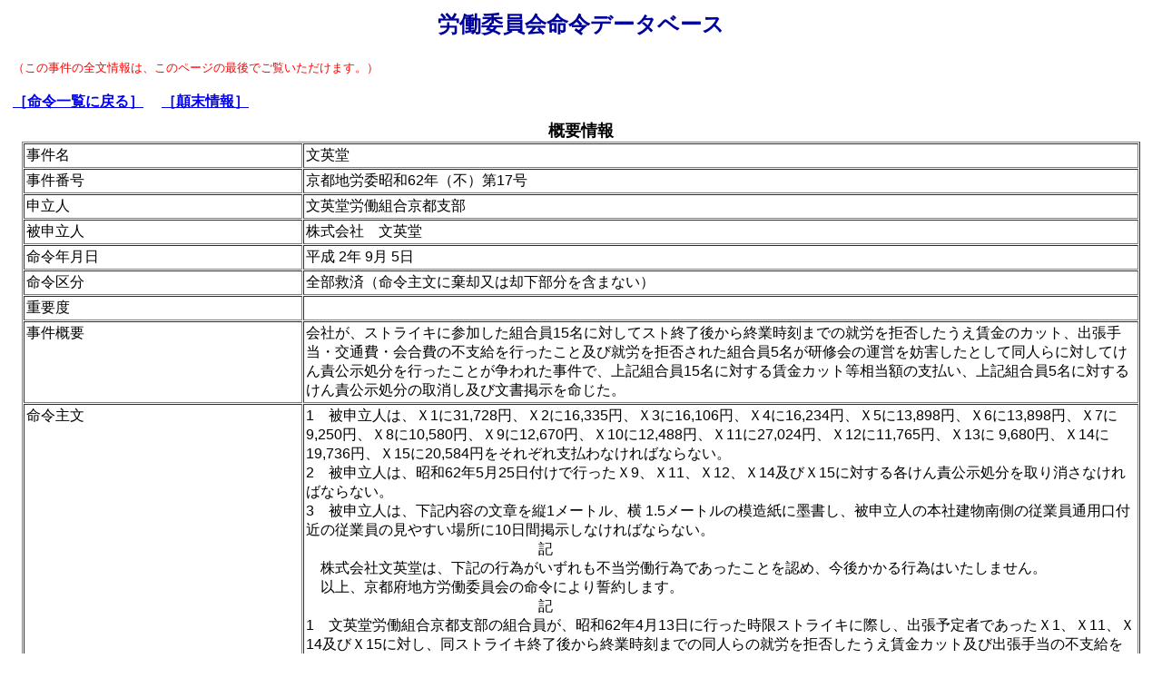

--- FILE ---
content_type: text/html; charset=UTF-8
request_url: https://www.mhlw.go.jp/churoi/meirei_db/mei/m02454.html
body_size: 3280
content:
<HTML>
<HEAD>
<META http-equiv="content-type" content="text/html; charset=UTF-8">
<link rel="stylesheet" href="/churoi/meirei_db/css/meihan.css" type="text/css">
	<TITLE>文英堂(概要情報)</TITLE>

<script id="pt_loader" src="//ewb-c.infocreate.co.jp/ewbc/ptspk_loader.js?siteId=031_mhlw"></script>
</head>

<body background="img/back22.jpg" class="f1">

<A NAME="PAGETOP">
	<TABLE BORDER="0" WIDTH="100%"><TR><TD ALIGN="center" NOWRAP>
		<H2><FONT COLOR="#0000A0">労働委員会命令データベース</FONT></H2>
		<TABLE BORDER="0" ALIGN="left">
		<TR>
		<TD VALIGN="top" NOWRAP>
		<SMALL><FONT COLOR=#FF0000>（この事件の全文情報は、このページの最後でご覧いただけます。）</FONT></SMALL><BR><BR>
		<A HREF="../m_index.html"><STRONG>［命令一覧に戻る］</STRONG></A>
	
		　<A HREF="#TENMATSU"><STRONG>［顛末情報］</STRONG></A>
	
		</TD>
		<TD VALIGN="top">
	
		</TD>
		</TR>
		</TABLE>
	</TD></TR></TABLE>
	<TABLE BORDER="0" WIDTH="100%"><TR><TD ALIGN="center" NOWRAP>
		<TABLE  BORDER="1" WIDTH="98%" CELLPADDING="2" CELLSPACING="1">
		
			<CAPTION><FONT SIZE="4"><STRONG>概要情報</STRONG></FONT></CAPTION>
		
			<TR>
				<TD WIDTH="25%" VALIGN="top">事件名&nbsp;</TD>
				<TD WIDTH="75%" VALIGN="top">文英堂&nbsp;</TD>
			</TR>
			<TR>
				<TD WIDTH="25%" VALIGN="top">事件番号&nbsp;</TD>
				<TD WIDTH="75%" VALIGN="top">
		
				京都地労委昭和62年（不）第17号&nbsp;<BR>
		
				</TD>
			</TR>
		
			<TR>
				<TD WIDTH="25%" VALIGN="top">申立人&nbsp;</TD>
				<TD WIDTH="75%" VALIGN="top">文英堂労働組合京都支部&nbsp;</TD>
			</TR>
		
			<TR>
				<TD WIDTH="25%" VALIGN="top">被申立人&nbsp;</TD>
				<TD WIDTH="75%" VALIGN="top">株式会社　文英堂&nbsp;</TD>
			</TR>
			<TR>
				<TD WIDTH="25%" VALIGN="top">命令年月日&nbsp;</TD>
				<TD WIDTH="75%" VALIGN="top">平成 2年 9月 5日&nbsp;</TD>
			</TR>
			<TR>
				<TD WIDTH="25%" VALIGN="top">命令区分&nbsp;</TD>
				<TD WIDTH="75%" VALIGN="top">全部救済（命令主文に棄却又は却下部分を含まない）&nbsp;</TD>
			</TR>
			<TR>
				<TD WIDTH="25%" VALIGN="top">重要度&nbsp;</TD>
				<TD WIDTH="75%" VALIGN="top">&nbsp;</TD>
			</TR>
			<TR>
				<TD WIDTH="25%" VALIGN="top">事件概要&nbsp;</TD>
				<TD WIDTH="75%" VALIGN="top">会社が、ストライキに参加した組合員15名に対してスト終了後から終業時刻までの就労を拒否したうえ賃金のカット、出張手当・交通費・会合費の不支給を行ったこと及び就労を拒否された組合員5名が研修会の運営を妨害したとして同人らに対してけん責公示処分を行ったことが争われた事件で、上記組合員15名に対する賃金カット等相当額の支払い、上記組合員5名に対するけん責公示処分の取消し及び文書掲示を命じた。&nbsp;</TD>
			</TR>
			<TR>
				<TD WIDTH="25%" VALIGN="top">命令主文&nbsp;</TD>
				<TD WIDTH="75%" VALIGN="top">1　被申立人は、Ｘ1に31,728円、Ｘ2に16,335円、Ｘ3に16,106円、Ｘ4に16,234円、Ｘ5に13,898円、Ｘ6に13,898円、Ｘ7に 9,250円、Ｘ8に10,580円、Ｘ9に12,670円、Ｘ10に12,488円、Ｘ11に27,024円、Ｘ12に11,765円、Ｘ13に 9,680円、Ｘ14に19,736円、Ｘ15に20,584円をそれぞれ支払わなければならない。<BR>2　被申立人は、昭和62年5月25日付けで行ったＸ9、Ｘ11、Ｘ12、Ｘ14及びＸ15に対する各けん責公示処分を取り消さなければならない。<BR>3　被申立人は、下記内容の文章を縦1メートル、横 1.5メートルの模造紙に墨書し、被申立人の本社建物南側の従業員通用口付近の従業員の見やすい場所に10日間掲示しなければならない。<BR>　　　　　　　　　　　　　　　　記<BR>　株式会社文英堂は、下記の行為がいずれも不当労働行為であったことを認め、今後かかる行為はいたしません。<BR>　以上、京都府地方労働委員会の命令により誓約します。<BR>　　　　　　　　　　　　　　　　記<BR>1　文英堂労働組合京都支部の組合員が、昭和62年4月13日に行った時限ストライキに際し、出張予定者であったＸ1、Ｘ11、Ｘ14及びＸ15に対し、同ストライキ終了後から終業時刻までの同人らの就労を拒否したうえ賃金カット及び出張手当の不支給を行ったこと。<BR>2　文英堂労働組合京都支部の組合員が、昭和62年4月23日に行った時限ストライキ、指名ストライキに際し、同ストライキ終了後から終業時刻までの同組合員らの就労を拒否したうえ賃金カット、交通費及び会合費の不支給を行ったこと。<BR>3　文英堂労働組合京都支部の組合員Ｘ9、Ｘ11、Ｘ12、Ｘ14及びＸ15に対して昭和62年5月25日付けでけん責公示処分を行ったこと。<BR>　　　　　　　　　　　　　　　　平成　　年　　月　　日<BR>文英堂労働組合京都支部<BR>　支部委員長　Ｘ8　殿<BR>　　　　　　　　　　　　　株式会社　文　英　堂<BR>　　　　　　　　　　　　　　代表取締役　Ｙ1&nbsp;</TD>
			</TR>
			<TR>
				<TD WIDTH="25%" VALIGN="top">判定の要旨&nbsp;</TD>
				<TD WIDTH="75%" VALIGN="top">
			
			
				
					<FONT COLOR="#0000FF">
					0419　ロックアウトとの関連
					</FONT><BR>
				
				会社の本件就労拒否はロックアウト的対抗行為であるとする主張が斥けられた例。<BR><BR>
			
				
					<FONT COLOR="#0000FF">
					1201　支払い遅延・給付差別
					</FONT><BR>
				
					<FONT COLOR="#0000FF">
					1204　スト・カット
					</FONT><BR>
				
					<FONT COLOR="#0000FF">
					1401　労務の受領拒否
					</FONT><BR>
				
				組合が行った時限ストにつき、スト終了時から終業時までの間就労を拒否し、賃金カット、出張手当等を不支給としたことが不当労働行為であるとされた例。<BR><BR>
			
				
					<FONT COLOR="#0000FF">
					1400　制裁処分
					</FONT><BR>
				
				研修会会場に乱入しその運営を妨害したとして、支部組合員5名をけん責公示処分に付したことが不当労働行為であるとされた例。<BR><BR>
			
				
					<FONT COLOR="#0000FF">
					4617　その他
					</FONT><BR>
				
				組合員への2度にわたる就労拒否と賃金カット等をなした事実、組合員に対するけん責公示処分とこのことを約1週間食堂に告示した事実と、これらの不当労働行為が公正な労使関係秩序に与えた影響を考慮し誓約文の掲示を命じるとされた例。<BR><BR>
			
				
					<FONT COLOR="#0000FF">
					4820　単一組織の支部・分会等
					</FONT><BR>
				
				申立人は一支部であるが、労組法上具備すべき要件はすべて満たしており、さらに支部独自の活動を行っていることから、労組法上の労働組合と認められ申立人適格を有するとされた例。<BR><BR>
			
				</TD>
			</TR>
			<TR>
				<TD WIDTH="25%" VALIGN="top">業種・規模&nbsp;</TD>
				<TD WIDTH="75%" VALIGN="top">出版・印刷・同関連産業&nbsp;</TD>
			</TR>
			<TR>
				<TD WIDTH="25%" VALIGN="top">掲載文献&nbsp;</TD>
				<TD WIDTH="75%" VALIGN="top">不当労働行為事件命令集91集42頁&nbsp;</TD>
			</TR>
			<TR>
				<TD WIDTH="25%" VALIGN="top">評釈等情報&nbsp;</TD>
				<TD WIDTH="75%" VALIGN="top">
			
				&nbsp<BR>
			
				</TD>
			</TR>
		</TABLE>
	</TD></TR></TABLE>
	<BR>
<A HREF="#PAGETOP"><STRONG>［先頭に戻る］</STRONG></A>
<BR>

<A NAME="TENMATSU">
	
		<CENTER>
		<BR>
		<TABLE  BORDER="1" WIDTH="98%" CELLPADDING="2" CELLSPACING="1">
		  <CAPTION><FONT size=4><STRONG>顛末情報</STRONG></FONT></CAPTION>
		  <TBODY>
		  <TR>
		    <TH ALIGN="left" WIDTH="35%">事件番号／行訴番号</TH>
		    <TH ALIGN="left" WIDTH="37%">命令区分／判決区分</TH>
		    <TH ALIGN="left" WIDTH="28%">命令年月日／判決年月日</TH></TR>
		
			  <TR>
			    <TD vAlign=top width="384">
			    	<a href="../han/h00588.html">
			    	京都地裁平成 2年（行ウ）第26号
			    	</a>
			    </TD>
			    <TD vAlign=top width="407">請求の棄却&nbsp;</TD>
			    <TD vAlign=top width="198">平成 3年11月13日 判決&nbsp;</TD></TR>
		
			  <TR>
			    <TD vAlign=top width="384">
			    	<a href="../han/h00614.html">
			    	大阪高裁平成 3年（行コ）第44号
			    	</a>
			    </TD>
			    <TD vAlign=top width="407">控訴の棄却&nbsp;</TD>
			    <TD vAlign=top width="198">平成 4年12月 8日 判決&nbsp;</TD></TR>
		
			  </TBODY>
			</TABLE>
			</CENTER>
	
<A NAME=ZENBUN>
	<TABLE border=0>
		<TR>
			<TD VALIGN=top NOWRAP  COLSPAN=2>&nbsp;</TD>
		</TR>
		<TR>
			<TD vAlign=top>
				<A href=pdf/m02454.pdf target=_top><STRONG>［全文情報］</STRONG></A>
			</TD>
		    <TD vAlign=top>
				<SMALL>
					この事件の全文情報は<FONT color=#0000ff>約287KByte</FONT>あります。
					また、PDF形式になっていますので、ご覧になるにはAdobe Reader（無料）の<A href=http://get.adobe.com/jp/reader/>ダウンロード</A>が必要です。
				</SMALL>
			</TD>
		</TR>
	</TABLE>



</BODY>
</HTML>


--- FILE ---
content_type: text/css
request_url: https://www.mhlw.go.jp/churoi/meirei_db/css/meihan.css
body_size: 84
content:
body.f1 {font-family: 'ＭＳ Ｐゴシック',sans-serif; }
